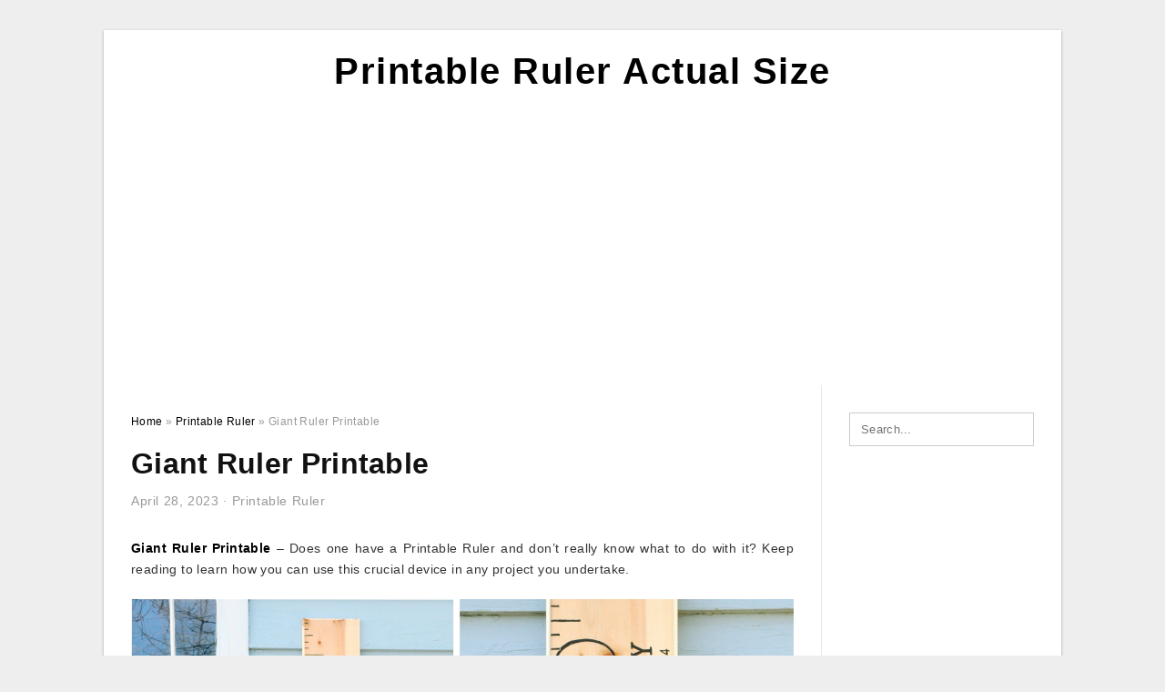

--- FILE ---
content_type: text/html; charset=UTF-8
request_url: https://printableruleractualsize.com/giant-ruler-printable/
body_size: 9983
content:
<!DOCTYPE html>
<html lang="en-US" prefix="og: https://ogp.me/ns#">
<head>
	<script async src="https://pagead2.googlesyndication.com/pagead/js/adsbygoogle.js?client=ca-pub-8727819884655053"
     crossorigin="anonymous"></script>
<meta charset="UTF-8">
<meta name="viewport" content="width=device-width, initial-scale=1, maximum-scale=1, user-scalable=0">
<link rel="profile" href="https://gmpg.org/xfn/11">
<link rel="pingback" href="https://printableruleractualsize.com/xmlrpc.php">
<link rel="stylesheet" href="https://cdnjs.cloudflare.com/ajax/libs/font-awesome/4.7.0/css/font-awesome.min.css">
<!-- Icon -->
<link href='' rel='icon' type='image/x-icon'/>

	<style>img:is([sizes="auto" i], [sizes^="auto," i]) { contain-intrinsic-size: 3000px 1500px }</style>
	
<!-- Search Engine Optimization by Rank Math - https://rankmath.com/ -->
<title>Giant Ruler Printable - Printable Ruler Actual Size</title>
<meta name="description" content="Giant Ruler Printable - Does one have a Printable Ruler and don&#039;t really know what to do with it? Keep reading to learn how you can use this crucial device in"/>
<meta name="robots" content="follow, index, max-snippet:-1, max-video-preview:-1, max-image-preview:large"/>
<link rel="canonical" href="https://printableruleractualsize.com/giant-ruler-printable/" />
<meta property="og:locale" content="en_US" />
<meta property="og:type" content="article" />
<meta property="og:title" content="Giant Ruler Printable - Printable Ruler Actual Size" />
<meta property="og:description" content="Giant Ruler Printable - Does one have a Printable Ruler and don&#039;t really know what to do with it? Keep reading to learn how you can use this crucial device in" />
<meta property="og:url" content="https://printableruleractualsize.com/giant-ruler-printable/" />
<meta property="og:site_name" content="Printable Ruler Actual Size" />
<meta property="article:tag" content="giant ruler printable" />
<meta property="article:section" content="Printable Ruler" />
<meta property="og:image" content="https://printableruleractualsize.com/wp-content/uploads/2020/04/printable-rulers-free-downloadable-12-rulers-printable-109.jpg" />
<meta property="og:image:secure_url" content="https://printableruleractualsize.com/wp-content/uploads/2020/04/printable-rulers-free-downloadable-12-rulers-printable-109.jpg" />
<meta property="og:image:width" content="1200" />
<meta property="og:image:height" content="1576" />
<meta property="og:image:alt" content="Printable Rulers - Free Downloadable 12&amp;quot; Rulers | Printable" />
<meta property="og:image:type" content="image/jpeg" />
<meta property="article:published_time" content="2023-04-28T18:25:25+07:00" />
<meta name="twitter:card" content="summary_large_image" />
<meta name="twitter:title" content="Giant Ruler Printable - Printable Ruler Actual Size" />
<meta name="twitter:description" content="Giant Ruler Printable - Does one have a Printable Ruler and don&#039;t really know what to do with it? Keep reading to learn how you can use this crucial device in" />
<meta name="twitter:image" content="https://printableruleractualsize.com/wp-content/uploads/2020/04/printable-rulers-free-downloadable-12-rulers-printable-109.jpg" />
<meta name="twitter:label1" content="Written by" />
<meta name="twitter:data1" content="Margaret E. Peltier" />
<meta name="twitter:label2" content="Time to read" />
<meta name="twitter:data2" content="2 minutes" />
<script type="application/ld+json" class="rank-math-schema">{"@context":"https://schema.org","@graph":[{"@type":["Person","Organization"],"@id":"https://printableruleractualsize.com/#person","name":"Printable Ruler Actual Size"},{"@type":"WebSite","@id":"https://printableruleractualsize.com/#website","url":"https://printableruleractualsize.com","name":"Printable Ruler Actual Size","publisher":{"@id":"https://printableruleractualsize.com/#person"},"inLanguage":"en-US"},{"@type":"ImageObject","@id":"https://printableruleractualsize.com/wp-content/uploads/2020/04/printable-rulers-free-downloadable-12-rulers-printable-109.jpg","url":"https://printableruleractualsize.com/wp-content/uploads/2020/04/printable-rulers-free-downloadable-12-rulers-printable-109.jpg","width":"1200","height":"1576","caption":"Printable Rulers - Free Downloadable 12&amp;quot; Rulers | Printable","inLanguage":"en-US"},{"@type":"WebPage","@id":"https://printableruleractualsize.com/giant-ruler-printable/#webpage","url":"https://printableruleractualsize.com/giant-ruler-printable/","name":"Giant Ruler Printable - Printable Ruler Actual Size","datePublished":"2023-04-28T18:25:25+07:00","dateModified":"2023-04-28T18:25:25+07:00","isPartOf":{"@id":"https://printableruleractualsize.com/#website"},"primaryImageOfPage":{"@id":"https://printableruleractualsize.com/wp-content/uploads/2020/04/printable-rulers-free-downloadable-12-rulers-printable-109.jpg"},"inLanguage":"en-US"},{"@type":"Person","@id":"https://printableruleractualsize.com/author/bismillah/","name":"Margaret E. Peltier","url":"https://printableruleractualsize.com/author/bismillah/","image":{"@type":"ImageObject","@id":"https://secure.gravatar.com/avatar/866dd84e920766c4334da88577e43d8854bb7a9d32fe320ca412475f18184cb6?s=96&amp;d=mm&amp;r=g","url":"https://secure.gravatar.com/avatar/866dd84e920766c4334da88577e43d8854bb7a9d32fe320ca412475f18184cb6?s=96&amp;d=mm&amp;r=g","caption":"Margaret E. Peltier","inLanguage":"en-US"}},{"@type":"BlogPosting","headline":"Giant Ruler Printable - Printable Ruler Actual Size","datePublished":"2023-04-28T18:25:25+07:00","dateModified":"2023-04-28T18:25:25+07:00","articleSection":"Printable Ruler","author":{"@id":"https://printableruleractualsize.com/author/bismillah/","name":"Margaret E. Peltier"},"publisher":{"@id":"https://printableruleractualsize.com/#person"},"description":"Giant Ruler Printable - Does one have a Printable Ruler and don&#039;t really know what to do with it? Keep reading to learn how you can use this crucial device in","name":"Giant Ruler Printable - Printable Ruler Actual Size","@id":"https://printableruleractualsize.com/giant-ruler-printable/#richSnippet","isPartOf":{"@id":"https://printableruleractualsize.com/giant-ruler-printable/#webpage"},"image":{"@id":"https://printableruleractualsize.com/wp-content/uploads/2020/04/printable-rulers-free-downloadable-12-rulers-printable-109.jpg"},"inLanguage":"en-US","mainEntityOfPage":{"@id":"https://printableruleractualsize.com/giant-ruler-printable/#webpage"}}]}</script>
<!-- /Rank Math WordPress SEO plugin -->

<link rel="alternate" type="application/rss+xml" title="Printable Ruler Actual Size &raquo; Feed" href="https://printableruleractualsize.com/feed/" />
<link rel="alternate" type="application/rss+xml" title="Printable Ruler Actual Size &raquo; Comments Feed" href="https://printableruleractualsize.com/comments/feed/" />
<style id='wp-emoji-styles-inline-css' type='text/css'>

	img.wp-smiley, img.emoji {
		display: inline !important;
		border: none !important;
		box-shadow: none !important;
		height: 1em !important;
		width: 1em !important;
		margin: 0 0.07em !important;
		vertical-align: -0.1em !important;
		background: none !important;
		padding: 0 !important;
	}
</style>
<link rel='stylesheet' id='wp-block-library-css' href='https://printableruleractualsize.com/wp-includes/css/dist/block-library/style.min.css?ver=6.8.3' type='text/css' media='all' />
<style id='classic-theme-styles-inline-css' type='text/css'>
/*! This file is auto-generated */
.wp-block-button__link{color:#fff;background-color:#32373c;border-radius:9999px;box-shadow:none;text-decoration:none;padding:calc(.667em + 2px) calc(1.333em + 2px);font-size:1.125em}.wp-block-file__button{background:#32373c;color:#fff;text-decoration:none}
</style>
<style id='global-styles-inline-css' type='text/css'>
:root{--wp--preset--aspect-ratio--square: 1;--wp--preset--aspect-ratio--4-3: 4/3;--wp--preset--aspect-ratio--3-4: 3/4;--wp--preset--aspect-ratio--3-2: 3/2;--wp--preset--aspect-ratio--2-3: 2/3;--wp--preset--aspect-ratio--16-9: 16/9;--wp--preset--aspect-ratio--9-16: 9/16;--wp--preset--color--black: #000000;--wp--preset--color--cyan-bluish-gray: #abb8c3;--wp--preset--color--white: #ffffff;--wp--preset--color--pale-pink: #f78da7;--wp--preset--color--vivid-red: #cf2e2e;--wp--preset--color--luminous-vivid-orange: #ff6900;--wp--preset--color--luminous-vivid-amber: #fcb900;--wp--preset--color--light-green-cyan: #7bdcb5;--wp--preset--color--vivid-green-cyan: #00d084;--wp--preset--color--pale-cyan-blue: #8ed1fc;--wp--preset--color--vivid-cyan-blue: #0693e3;--wp--preset--color--vivid-purple: #9b51e0;--wp--preset--gradient--vivid-cyan-blue-to-vivid-purple: linear-gradient(135deg,rgba(6,147,227,1) 0%,rgb(155,81,224) 100%);--wp--preset--gradient--light-green-cyan-to-vivid-green-cyan: linear-gradient(135deg,rgb(122,220,180) 0%,rgb(0,208,130) 100%);--wp--preset--gradient--luminous-vivid-amber-to-luminous-vivid-orange: linear-gradient(135deg,rgba(252,185,0,1) 0%,rgba(255,105,0,1) 100%);--wp--preset--gradient--luminous-vivid-orange-to-vivid-red: linear-gradient(135deg,rgba(255,105,0,1) 0%,rgb(207,46,46) 100%);--wp--preset--gradient--very-light-gray-to-cyan-bluish-gray: linear-gradient(135deg,rgb(238,238,238) 0%,rgb(169,184,195) 100%);--wp--preset--gradient--cool-to-warm-spectrum: linear-gradient(135deg,rgb(74,234,220) 0%,rgb(151,120,209) 20%,rgb(207,42,186) 40%,rgb(238,44,130) 60%,rgb(251,105,98) 80%,rgb(254,248,76) 100%);--wp--preset--gradient--blush-light-purple: linear-gradient(135deg,rgb(255,206,236) 0%,rgb(152,150,240) 100%);--wp--preset--gradient--blush-bordeaux: linear-gradient(135deg,rgb(254,205,165) 0%,rgb(254,45,45) 50%,rgb(107,0,62) 100%);--wp--preset--gradient--luminous-dusk: linear-gradient(135deg,rgb(255,203,112) 0%,rgb(199,81,192) 50%,rgb(65,88,208) 100%);--wp--preset--gradient--pale-ocean: linear-gradient(135deg,rgb(255,245,203) 0%,rgb(182,227,212) 50%,rgb(51,167,181) 100%);--wp--preset--gradient--electric-grass: linear-gradient(135deg,rgb(202,248,128) 0%,rgb(113,206,126) 100%);--wp--preset--gradient--midnight: linear-gradient(135deg,rgb(2,3,129) 0%,rgb(40,116,252) 100%);--wp--preset--font-size--small: 13px;--wp--preset--font-size--medium: 20px;--wp--preset--font-size--large: 36px;--wp--preset--font-size--x-large: 42px;--wp--preset--spacing--20: 0.44rem;--wp--preset--spacing--30: 0.67rem;--wp--preset--spacing--40: 1rem;--wp--preset--spacing--50: 1.5rem;--wp--preset--spacing--60: 2.25rem;--wp--preset--spacing--70: 3.38rem;--wp--preset--spacing--80: 5.06rem;--wp--preset--shadow--natural: 6px 6px 9px rgba(0, 0, 0, 0.2);--wp--preset--shadow--deep: 12px 12px 50px rgba(0, 0, 0, 0.4);--wp--preset--shadow--sharp: 6px 6px 0px rgba(0, 0, 0, 0.2);--wp--preset--shadow--outlined: 6px 6px 0px -3px rgba(255, 255, 255, 1), 6px 6px rgba(0, 0, 0, 1);--wp--preset--shadow--crisp: 6px 6px 0px rgba(0, 0, 0, 1);}:where(.is-layout-flex){gap: 0.5em;}:where(.is-layout-grid){gap: 0.5em;}body .is-layout-flex{display: flex;}.is-layout-flex{flex-wrap: wrap;align-items: center;}.is-layout-flex > :is(*, div){margin: 0;}body .is-layout-grid{display: grid;}.is-layout-grid > :is(*, div){margin: 0;}:where(.wp-block-columns.is-layout-flex){gap: 2em;}:where(.wp-block-columns.is-layout-grid){gap: 2em;}:where(.wp-block-post-template.is-layout-flex){gap: 1.25em;}:where(.wp-block-post-template.is-layout-grid){gap: 1.25em;}.has-black-color{color: var(--wp--preset--color--black) !important;}.has-cyan-bluish-gray-color{color: var(--wp--preset--color--cyan-bluish-gray) !important;}.has-white-color{color: var(--wp--preset--color--white) !important;}.has-pale-pink-color{color: var(--wp--preset--color--pale-pink) !important;}.has-vivid-red-color{color: var(--wp--preset--color--vivid-red) !important;}.has-luminous-vivid-orange-color{color: var(--wp--preset--color--luminous-vivid-orange) !important;}.has-luminous-vivid-amber-color{color: var(--wp--preset--color--luminous-vivid-amber) !important;}.has-light-green-cyan-color{color: var(--wp--preset--color--light-green-cyan) !important;}.has-vivid-green-cyan-color{color: var(--wp--preset--color--vivid-green-cyan) !important;}.has-pale-cyan-blue-color{color: var(--wp--preset--color--pale-cyan-blue) !important;}.has-vivid-cyan-blue-color{color: var(--wp--preset--color--vivid-cyan-blue) !important;}.has-vivid-purple-color{color: var(--wp--preset--color--vivid-purple) !important;}.has-black-background-color{background-color: var(--wp--preset--color--black) !important;}.has-cyan-bluish-gray-background-color{background-color: var(--wp--preset--color--cyan-bluish-gray) !important;}.has-white-background-color{background-color: var(--wp--preset--color--white) !important;}.has-pale-pink-background-color{background-color: var(--wp--preset--color--pale-pink) !important;}.has-vivid-red-background-color{background-color: var(--wp--preset--color--vivid-red) !important;}.has-luminous-vivid-orange-background-color{background-color: var(--wp--preset--color--luminous-vivid-orange) !important;}.has-luminous-vivid-amber-background-color{background-color: var(--wp--preset--color--luminous-vivid-amber) !important;}.has-light-green-cyan-background-color{background-color: var(--wp--preset--color--light-green-cyan) !important;}.has-vivid-green-cyan-background-color{background-color: var(--wp--preset--color--vivid-green-cyan) !important;}.has-pale-cyan-blue-background-color{background-color: var(--wp--preset--color--pale-cyan-blue) !important;}.has-vivid-cyan-blue-background-color{background-color: var(--wp--preset--color--vivid-cyan-blue) !important;}.has-vivid-purple-background-color{background-color: var(--wp--preset--color--vivid-purple) !important;}.has-black-border-color{border-color: var(--wp--preset--color--black) !important;}.has-cyan-bluish-gray-border-color{border-color: var(--wp--preset--color--cyan-bluish-gray) !important;}.has-white-border-color{border-color: var(--wp--preset--color--white) !important;}.has-pale-pink-border-color{border-color: var(--wp--preset--color--pale-pink) !important;}.has-vivid-red-border-color{border-color: var(--wp--preset--color--vivid-red) !important;}.has-luminous-vivid-orange-border-color{border-color: var(--wp--preset--color--luminous-vivid-orange) !important;}.has-luminous-vivid-amber-border-color{border-color: var(--wp--preset--color--luminous-vivid-amber) !important;}.has-light-green-cyan-border-color{border-color: var(--wp--preset--color--light-green-cyan) !important;}.has-vivid-green-cyan-border-color{border-color: var(--wp--preset--color--vivid-green-cyan) !important;}.has-pale-cyan-blue-border-color{border-color: var(--wp--preset--color--pale-cyan-blue) !important;}.has-vivid-cyan-blue-border-color{border-color: var(--wp--preset--color--vivid-cyan-blue) !important;}.has-vivid-purple-border-color{border-color: var(--wp--preset--color--vivid-purple) !important;}.has-vivid-cyan-blue-to-vivid-purple-gradient-background{background: var(--wp--preset--gradient--vivid-cyan-blue-to-vivid-purple) !important;}.has-light-green-cyan-to-vivid-green-cyan-gradient-background{background: var(--wp--preset--gradient--light-green-cyan-to-vivid-green-cyan) !important;}.has-luminous-vivid-amber-to-luminous-vivid-orange-gradient-background{background: var(--wp--preset--gradient--luminous-vivid-amber-to-luminous-vivid-orange) !important;}.has-luminous-vivid-orange-to-vivid-red-gradient-background{background: var(--wp--preset--gradient--luminous-vivid-orange-to-vivid-red) !important;}.has-very-light-gray-to-cyan-bluish-gray-gradient-background{background: var(--wp--preset--gradient--very-light-gray-to-cyan-bluish-gray) !important;}.has-cool-to-warm-spectrum-gradient-background{background: var(--wp--preset--gradient--cool-to-warm-spectrum) !important;}.has-blush-light-purple-gradient-background{background: var(--wp--preset--gradient--blush-light-purple) !important;}.has-blush-bordeaux-gradient-background{background: var(--wp--preset--gradient--blush-bordeaux) !important;}.has-luminous-dusk-gradient-background{background: var(--wp--preset--gradient--luminous-dusk) !important;}.has-pale-ocean-gradient-background{background: var(--wp--preset--gradient--pale-ocean) !important;}.has-electric-grass-gradient-background{background: var(--wp--preset--gradient--electric-grass) !important;}.has-midnight-gradient-background{background: var(--wp--preset--gradient--midnight) !important;}.has-small-font-size{font-size: var(--wp--preset--font-size--small) !important;}.has-medium-font-size{font-size: var(--wp--preset--font-size--medium) !important;}.has-large-font-size{font-size: var(--wp--preset--font-size--large) !important;}.has-x-large-font-size{font-size: var(--wp--preset--font-size--x-large) !important;}
:where(.wp-block-post-template.is-layout-flex){gap: 1.25em;}:where(.wp-block-post-template.is-layout-grid){gap: 1.25em;}
:where(.wp-block-columns.is-layout-flex){gap: 2em;}:where(.wp-block-columns.is-layout-grid){gap: 2em;}
:root :where(.wp-block-pullquote){font-size: 1.5em;line-height: 1.6;}
</style>
<link rel='stylesheet' id='themejazz-style-css' href='https://printableruleractualsize.com/wp-content/themes/theme-ultimage/style.css?ver=1' type='text/css' media='all' />
<link rel="https://api.w.org/" href="https://printableruleractualsize.com/wp-json/" /><link rel="alternate" title="JSON" type="application/json" href="https://printableruleractualsize.com/wp-json/wp/v2/posts/6264" /><link rel="EditURI" type="application/rsd+xml" title="RSD" href="https://printableruleractualsize.com/xmlrpc.php?rsd" />
<meta name="generator" content="WordPress 6.8.3" />
<link rel='shortlink' href='https://printableruleractualsize.com/?p=6264' />
<link rel="alternate" title="oEmbed (JSON)" type="application/json+oembed" href="https://printableruleractualsize.com/wp-json/oembed/1.0/embed?url=https%3A%2F%2Fprintableruleractualsize.com%2Fgiant-ruler-printable%2F" />
<link rel="alternate" title="oEmbed (XML)" type="text/xml+oembed" href="https://printableruleractualsize.com/wp-json/oembed/1.0/embed?url=https%3A%2F%2Fprintableruleractualsize.com%2Fgiant-ruler-printable%2F&#038;format=xml" />

<style media="screen">
    
            /*Site Padding*/
        #page{
        	margin-top: 10px;
            margin-bottom: 0px;
        }
    </style>

<style type="text/css" title="dynamic-css" class="options-output">#content #primary.col-md-9,#attachment.col-md-9{border-right:1px solid #E8E8E8;}.site-footer .widget-footer .widget ul li{border-bottom:1px solid #cccccc;}.site-content{background-color:#fff;}#secondary .widget ul li{border-bottom:1px solid #eeeeee;}</style>	
	<link rel="stylesheet" href="https://cdnjs.cloudflare.com/ajax/libs/font-awesome/4.7.0/css/font-awesome.min.css">
	
</head>

<body data-rsssl=1 class="wp-singular post-template-default single single-post postid-6264 single-format-standard wp-theme-theme-ultimage">

	<div class="top-navigation">
		<div class="container default-width"  >
					</div>
	</div>

	
<div id="page" class="hfeed site container default-width"  >
	<a class="skip-link screen-reader-text" href="#content">Skip to content</a>

	<header id="masthead" class="site-header">
		<div class="row">
		<!-- Site Branding Code -->
				<div class="site-branding logo-center">

							<div class="main-site-title">
											<h2 class="site-title"><a href="https://printableruleractualsize.com/" rel="home">Printable Ruler Actual Size</a></h2>
																<p class="site-description"></p>
									</div>
			
			<!-- Header Ad, Display Search Form If Empty -->
			
			<!-- Header Search Form -->
			
			<div class="clearfix"></div>
		</div><!-- .site-branding -->
				</div>

			</header><!-- #masthead -->
	
	<script async src="https://pagead2.googlesyndication.com/pagead/js/adsbygoogle.js?client=ca-pub-8727819884655053"
     crossorigin="anonymous"></script>
<!-- Responsif -->
<ins class="adsbygoogle"
     style="display:block"
     data-ad-client="ca-pub-8727819884655053"
     data-ad-slot="1802855158"
     data-ad-format="auto"
     data-full-width-responsive="true"></ins>
<script>
     (adsbygoogle = window.adsbygoogle || []).push({});
</script>

	<div id="content" class="site-content clearfix">

	<div id="primary" class="content-area col-md-9 col-sm-8">
		<main id="main" class="site-main">

		
			<div class="breadcrumbs"><span itemscope itemtype="http://data-vocabulary.org/Breadcrumb"><a href="https://printableruleractualsize.com/" itemprop="url"><span itemprop="title">Home</span></a></span> <span class="sep"> &raquo; </span> <span itemscope itemtype="http://data-vocabulary.org/Breadcrumb"><a href="https://printableruleractualsize.com/category/printable-ruler/" itemprop="url"><span itemprop="title">Printable Ruler</span></a></span> <span class="sep"> &raquo; </span> <span class="current">Giant Ruler Printable</span></div><!-- .breadcrumbs -->
			
<article id="post-6264" class="post-6264 post type-post status-publish format-standard has-post-thumbnail hentry category-printable-ruler tag-giant-ruler-printable">
	<header class="entry-header">
		<h1 class="entry-title">Giant Ruler Printable</h1>		<div class="entry-meta ">
			<span class="posted-on"><time class="entry-date published updated" datetime="2023-04-28T18:25:25+07:00">April 28, 2023</time></span><span class="meta-sep">&middot;</span><span class="categories-list"> <a href="https://printableruleractualsize.com/category/printable-ruler/" rel="category tag">Printable Ruler</a></span><span class="byline"> by <span class="author vcard"><a class="url fn n" href="https://printableruleractualsize.com/author/bismillah/">Margaret E. Peltier</a></span></span>		</div><!-- .entry-meta -->

	</header><!-- .entry-header -->

	<div class="entry-content clearfix">

		
		
		
		<p style="text-align: justify;"><a href="https://printableruleractualsize.com/"><strong>Giant Ruler Printable</strong></a> &#8211; Does one have a Printable Ruler and don&#8217;t really know what to do with it? Keep reading to learn how you can use this crucial device in any project you undertake.</p>
<p style="text-align: center;"><a href="https://printableruleractualsize.com/giant-ruler-printable/diy-ruler-growth-chart-tutorial-with-printable-fink-9/"><img decoding="async" src="https://printableruleractualsize.com/wp-content/uploads/2020/04/diy-ruler-growth-chart-tutorial-with-printable-fink-8-scaled.jpg" alt="Diy Ruler Growth Chart Tutorial (With Printable!) - Fink" title="diy ruler growth chart tutorial with printable fink 8 scaled"></a></p>
<p style="text-align: justify;">There are many Printer obtainable these days and many of these come with the fundamental features. You&#8217;ll be able to select a smaller product that prints only on black ink or perhaps a larger one that prints on the broad variety of colors. Using these 2 in your hands, the two concerns which can be in your brain will be how you can use them and exactly where to use them.</p>
<p style="text-align: justify;">With all the abilities of today&#8217;s printers, one in the most important resources may be the paper which may be used for easy uses or for sophisticated requirements. To start with, make use of the printable ruler to ascertain in the event the color of the ink on the paper matches that from the colors you would like to print within the wall. If it does, print the webpage and reduce it out, fold it cautiously, and spot it next to the wall in which you will need it the most.</p>
<p style="text-align: center;"><a href="https://printableruleractualsize.com/giant-ruler-printable/69-free-printable-rulers-kittybabylove-210/"><img decoding="async" src="https://printableruleractualsize.com/wp-content/uploads/2020/04/69-free-printable-rulers-kittybabylove-209.jpg" alt="69 Free Printable Rulers | Kittybabylove" title="69 free printable rulers kittybabylove 209"></a></p>
<p style="text-align: justify;">Rulers appear in several designs and dimensions. This means that they can serve several functions, especially if you&#8217;re going to make use of them exterior. The necessity for a bigger Ruler is necessary if you are going to make a layout with particular elements such as columns and little pictures. If you don&#8217;t have a big adequate Ruler, create a short term chart and trace it on the surface area of the large Ruler.</p>
<p style="text-align: justify;">Rulers can also be employed for decoration, whether you are making a little or large structure. In the event you want to include some text to your wall, begin by tracing the lines of the ruler on to the floor in the paper with the exact same color as your selected text.</p>
<p style="text-align: center;"><a href="https://printableruleractualsize.com/giant-ruler-printable/7-sets-of-free-printable-rulers-when-you-need-one-fast-625/"><img decoding="async" src="https://printableruleractualsize.com/wp-content/uploads/2020/04/7-sets-of-free-printable-rulers-when-you-need-one-fast-616.jpg" alt="7 Sets Of Free, Printable Rulers When You Need One Fast" title="7 sets of free printable rulers when you need one fast 616"></a></p>
<p style="text-align: justify;">Once you find the very best design and style, you&#8217;ll be able to erase the excess paper and location the Ruler on the paper. Leave the ruler on the surface in the paper until you might be prepared to eliminate it. Draw a line around the Ruler for dividing the surface area from the paper into five equal components. Mark off the first mark, and repeat the process inside the other 4 marks.</p>
<p style="text-align: justify;">It is a really straightforward concept and will help you preserve time when you need to draw a line around the wall. When you find yourself pleased using the outcome, all you have to complete is connect the Ruler for the line and draw the appropriate strains.</p>
<p style="text-align: center;"><a href="https://printableruleractualsize.com/giant-ruler-printable/printable-rulers-free-downloadable-12-rulers-printable-110/"><img decoding="async" src="https://printableruleractualsize.com/wp-content/uploads/2020/04/printable-rulers-free-downloadable-12-rulers-printable-109.jpg" alt="Printable Rulers - Free Downloadable 12&amp;amp;quot; Rulers | Printable" title="printable rulers free downloadable 12 rulers printable 109"></a></p>
<p style="text-align: justify;">Finally, when you find yourself finished drawing the lines within the wall, just get your Ruler and cut it out. This tends to make a fantastic Tool to utilize in almost any undertaking you undertake!</p>

		
		
			</div><!-- .entry-content -->

	
	<div class="home-recent-gallery clearfix">
					<h3 class="media-recent-gallery-title">Gallery of Giant Ruler Printable</h3>
		
	
				<span class="home-image-thumbnail">
					<a href="https://printableruleractualsize.com/giant-ruler-printable/printable-rulers-free-downloadable-12-rulers-printable-110/" title="Printable Rulers   Free Downloadable 12&quot; Rulers | Printable">
						<img width="150" height="150" src=" https://printableruleractualsize.com/wp-content/uploads/2020/04/printable-rulers-free-downloadable-12-rulers-printable-109-150x150.jpg" alt="Printable Rulers   Free Downloadable 12&quot; Rulers | Printable" title="Printable Rulers   Free Downloadable 12&quot; Rulers | Printable" />
					</a>
				</span><!--end list gallery-->

			
				<span class="home-image-thumbnail">
					<a href="https://printableruleractualsize.com/giant-ruler-printable/69-free-printable-rulers-kittybabylove-210/" title="69 Free Printable Rulers | Kittybabylove">
						<img width="150" height="150" src=" https://printableruleractualsize.com/wp-content/uploads/2020/04/69-free-printable-rulers-kittybabylove-209-150x150.jpg" alt="69 Free Printable Rulers | Kittybabylove" title="69 Free Printable Rulers | Kittybabylove" />
					</a>
				</span><!--end list gallery-->

			
				<span class="home-image-thumbnail">
					<a href="https://printableruleractualsize.com/giant-ruler-printable/7-sets-of-free-printable-rulers-when-you-need-one-fast-625/" title="7 Sets Of Free, Printable Rulers When You Need One Fast">
						<img width="150" height="150" src=" https://printableruleractualsize.com/wp-content/uploads/2020/04/7-sets-of-free-printable-rulers-when-you-need-one-fast-616-150x150.jpg" alt="7 Sets Of Free, Printable Rulers When You Need One Fast" title="7 Sets Of Free, Printable Rulers When You Need One Fast" />
					</a>
				</span><!--end list gallery-->

			
				<span class="home-image-thumbnail">
					<a href="https://printableruleractualsize.com/giant-ruler-printable/diy-ruler-growth-chart-tutorial-with-printable-fink-9/" title="Diy Ruler Growth Chart Tutorial (With Printable!)   Fink">
						<img width="150" height="150" src=" https://printableruleractualsize.com/wp-content/uploads/2020/04/diy-ruler-growth-chart-tutorial-with-printable-fink-8-150x150.jpg" alt="Diy Ruler Growth Chart Tutorial (With Printable!)   Fink" title="Diy Ruler Growth Chart Tutorial (With Printable!)   Fink" />
					</a>
				</span><!--end list gallery-->

				</div><!--end flexslider-->

	
	
	<footer class="entry-footer">
		<span class="tags-links">Tags: <a href="https://printableruleractualsize.com/tag/giant-ruler-printable/" rel="tag">giant ruler printable</a></span>
		
  <div class="button_social_share">
      <p class="share-this">Share this: </p>
      <ul>
              <li class="social-button facebook">
          <a href="https://www.facebook.com/sharer/sharer.php?u=https%3A%2F%2Fprintableruleractualsize.com%2Fgiant-ruler-printable%2F&amp;title=Giant+Ruler+Printable" target="_blank">
            <span class="el el-facebook">Facebook</span>
          </a>
        </li>
                    <li class="social-button twitter">
          <a href="https://twitter.com/intent/tweet?text=Giant+Ruler+Printable&amp;url=https%3A%2F%2Fprintableruleractualsize.com%2Fgiant-ruler-printable%2F" target="_blank">
            <span class="el el-twitter">Twitter</span>
          </a>
        </li>
                    <li class="social-button google">
          <a href="https://plus.google.com/share?url=https%3A%2F%2Fprintableruleractualsize.com%2Fgiant-ruler-printable%2F" target="_blank">
            <span class="el el-google-plus">Google+</span>
          </a>
        </li>
                          <li class="social-button pinterest">
          <a href="javascript:void((function()%7Bvar%20e=document.createElement('script');e.setAttribute('type','text/javascript');e.setAttribute('charset','UTF-8');e.setAttribute('src','http://assets.pinterest.com/js/pinmarklet.js?r='+Math.random()*99999999);document.body.appendChild(e)%7D)());" target="_blank">
            <span class="el el-pinterest-p">Pinterest</span>
          </a>
        </li>
                            </ul>
  </div>

  
	</footer><!-- .entry-footer -->
</article><!-- #post-## -->

			<!-- Related Post -->
			      <div class="related-post">
        <h3 class="related-post-title">Related Post to Giant Ruler Printable</h3>
        <div class="row-grid">
        <ul>
          
                        <li class="related-content-grid">
              <div class="col-md-4 col-sm-6 col-xs-6">
                <a class="related-image" href="https://printableruleractualsize.com/printable-center-finding-ruler/" rel="bookmark" title="Printable Center Finding Ruler">
                  <div class="featured-image">
                    <img src="https://printableruleractualsize.com/wp-content/uploads/2020/04/blank-ruler-template-for-kids-printable-ruler-ruler-12-235x150.jpg" alt="Blank Ruler Template For Kids | Printable Ruler, Ruler" class="" />                  </div>
                </a>


                <h4 class="related-content-title">
                  <a href="https://printableruleractualsize.com/printable-center-finding-ruler/" rel="bookmark" title="Printable Center Finding Ruler">
                  Printable Center Finding Ruler                  </a>
                </h4>
              </div>
            </li>
                      
                        <li class="related-content-grid">
              <div class="col-md-4 col-sm-6 col-xs-6">
                <a class="related-image" href="https://printableruleractualsize.com/printable-ruler-measurements/" rel="bookmark" title="Printable Ruler Measurements">
                  <div class="featured-image">
                    <img src="https://printableruleractualsize.com/wp-content/uploads/2020/04/7-sets-of-free-printable-rulers-when-you-need-one-fast-162-235x150.jpg" alt="7 Sets Of Free, Printable Rulers When You Need One Fast" class="" />                  </div>
                </a>


                <h4 class="related-content-title">
                  <a href="https://printableruleractualsize.com/printable-ruler-measurements/" rel="bookmark" title="Printable Ruler Measurements">
                  Printable Ruler Measurements                  </a>
                </h4>
              </div>
            </li>
                      
                        <li class="related-content-grid">
              <div class="col-md-4 col-sm-6 col-xs-6">
                <a class="related-image" href="https://printableruleractualsize.com/printable-forensic-ruler-pdf/" rel="bookmark" title="Printable Forensic Ruler Pdf">
                  <div class="featured-image">
                    <img src="https://printableruleractualsize.com/wp-content/uploads/2020/04/si-teacher-kits-available-for-educators-nist-235x150.jpg" alt="Si Teacher Kits Available For Educators | Nist" class="" />                  </div>
                </a>


                <h4 class="related-content-title">
                  <a href="https://printableruleractualsize.com/printable-forensic-ruler-pdf/" rel="bookmark" title="Printable Forensic Ruler Pdf">
                  Printable Forensic Ruler Pdf                  </a>
                </h4>
              </div>
            </li>
                              </ul>
        </div>
        <div class="clearfix"></div>
      </div>
    			<!-- End Related Post -->

			<!-- Navigation Post -->
			
	<nav class="navigation post-navigation" aria-label="Posts">
		<h2 class="screen-reader-text">Post navigation</h2>
		<div class="nav-links"><div class="nav-previous"><a href="https://printableruleractualsize.com/millimeters-to-inches-ruler-printable/" rel="prev">Millimeters To Inches Ruler Printable</a></div><div class="nav-next"><a href="https://printableruleractualsize.com/printable-angle-ruler/" rel="next">Printable Angle Ruler</a></div></div>
	</nav>			<!-- End Post Navigation -->

			
		
		</main><!-- #main -->
	</div><!-- #primary -->


	<div id="secondary" class="widget-area col-md-3 col-sm-4" role="complementary">
        <aside id="search-2" class="widget widget_search">
<form role="search" method="get" class="search-form" action="https://printableruleractualsize.com/">
	<input type="search" class="search-field" placeholder="Search..." value="" name="s" title="Search for:" />
	<input type="submit" class="search-submit" value="Search" />
</form>
</aside><aside id="text-2" class="widget widget_text">			<div class="textwidget"><p><script async src="https://pagead2.googlesyndication.com/pagead/js/adsbygoogle.js?client=ca-pub-8727819884655053"
     crossorigin="anonymous"></script><br />
<!-- Responsif --><br />
<ins class="adsbygoogle"
     style="display:block"
     data-ad-client="ca-pub-8727819884655053"
     data-ad-slot="1802855158"
     data-ad-format="auto"
     data-full-width-responsive="true"></ins><br />
<script>
     (adsbygoogle = window.adsbygoogle || []).push({});
</script></p>
</div>
		</aside>          <aside id="recent_posts-3" class="widget widget_recent_posts">          <h3 class="widget-title">Recent Posts</h3>          <ul>
                        <li class="col-md-12 col-sm-12">
                <div class="post-index">
                      <a href="https://printableruleractualsize.com/printable-center-finding-ruler/">
					          <img src="https://printableruleractualsize.com/wp-content/uploads/2020/04/blank-ruler-template-for-kids-printable-ruler-ruler-12-235x150.jpg" alt="Blank Ruler Template For Kids | Printable Ruler, Ruler" class="" /></a>
                </div>
                <div class="recent-info">
                  <span class="title-recent-post">
                    <a title="Printable Center Finding Ruler" href="https://printableruleractualsize.com/printable-center-finding-ruler/">
        						         						  Printable Center Finding Ruler                    </a>
                </span>
      			</div>
              </li>
                          <li class="col-md-12 col-sm-12">
                <div class="post-index">
                      <a href="https://printableruleractualsize.com/6-inch-rulers-printable/">
					          <img src="https://printableruleractualsize.com/wp-content/uploads/2020/04/69-free-printable-rulers-kittybabylove-29-235x150.jpg" alt="69 Free Printable Rulers | Kittybabylove" class="" /></a>
                </div>
                <div class="recent-info">
                  <span class="title-recent-post">
                    <a title="6 Inch Rulers Printable" href="https://printableruleractualsize.com/6-inch-rulers-printable/">
        						         						  6 Inch Rulers Printable                    </a>
                </span>
      			</div>
              </li>
                          <li class="col-md-12 col-sm-12">
                <div class="post-index">
                      <a href="https://printableruleractualsize.com/printable-ruler-cm-and-inches/">
					          <img src="https://printableruleractualsize.com/wp-content/uploads/2020/04/printable-ruler-12-inch-actual-size-cool2bkids-45-235x150.jpg" alt="Printable Ruler: 12-Inch Actual Size | Cool2Bkids" class="" /></a>
                </div>
                <div class="recent-info">
                  <span class="title-recent-post">
                    <a title="Printable Ruler Cm and Inches" href="https://printableruleractualsize.com/printable-ruler-cm-and-inches/">
        						         						  Printable Ruler Cm and Inches                    </a>
                </span>
      			</div>
              </li>
                          <li class="col-md-12 col-sm-12">
                <div class="post-index">
                      <a href="https://printableruleractualsize.com/actual-mm-ruler-printable/">
					          <img src="https://printableruleractualsize.com/wp-content/uploads/2020/04/printable-ruler-12-inch-actual-size-cool2bkids-44-235x150.jpg" alt="Printable Ruler: 12-Inch Actual Size | Cool2Bkids" class="" /></a>
                </div>
                <div class="recent-info">
                  <span class="title-recent-post">
                    <a title="Actual Mm Ruler Printable" href="https://printableruleractualsize.com/actual-mm-ruler-printable/">
        						         						  Actual Mm Ruler Printable                    </a>
                </span>
      			</div>
              </li>
                          <li class="col-md-12 col-sm-12">
                <div class="post-index">
                      <a href="https://printableruleractualsize.com/printable-ruler-measurements/">
					          <img src="https://printableruleractualsize.com/wp-content/uploads/2020/04/7-sets-of-free-printable-rulers-when-you-need-one-fast-162-235x150.jpg" alt="7 Sets Of Free, Printable Rulers When You Need One Fast" class="" /></a>
                </div>
                <div class="recent-info">
                  <span class="title-recent-post">
                    <a title="Printable Ruler Measurements" href="https://printableruleractualsize.com/printable-ruler-measurements/">
        						         						  Printable Ruler Measurements                    </a>
                </span>
      			</div>
              </li>
                      </ul>
          <div class="clearfix"></div>
          </aside>      <aside id="ultimage_popular_posts-3" class="widget widget_ultimage_popular_posts"><h3 class="widget-title">Popular Posts</h3>
			<ul>

				
						<li>
														<a href="https://printableruleractualsize.com/printable-center-finding-ruler/" title="Printable Center Finding Ruler">
								<div class="post-image">
					                											<img src="https://printableruleractualsize.com/wp-content/uploads/2020/04/blank-ruler-template-for-kids-printable-ruler-ruler-12-235x150.jpg" alt="Blank Ruler Template For Kids | Printable Ruler, Ruler" class="" />																		</div>
								<div class="inner">
									<span class="title">Printable Center Finding Ruler</span>
									<!-- <p class="meta">October 17, 2023</p> -->
								</div>
								<div class="clear"></div>
							</a>
						</li>
					
						<li>
														<a href="https://printableruleractualsize.com/printable-ruler-10-cm/" title="Printable Ruler 10 Cm">
								<div class="post-image">
					                											<img src="https://printableruleractualsize.com/wp-content/uploads/2020/04/blank-ruler-templates-printable-shelter-22-235x150.jpg" alt="Blank Ruler Templates | Printable Shelter" class="" />																		</div>
								<div class="inner">
									<span class="title">Printable Ruler 10 Cm</span>
									<!-- <p class="meta">June 29, 2019</p> -->
								</div>
								<div class="clear"></div>
							</a>
						</li>
					
						<li>
														<a href="https://printableruleractualsize.com/tb-skin-test-ruler-printable/" title="Tb Skin Test Ruler Printable">
								<div class="post-image">
					                											<img src="https://printableruleractualsize.com/wp-content/uploads/2020/04/mantoux-test-report-format-fill-online-printable-235x150.png" alt="Mantoux Test Report Format &#8211; Fill Online, Printable" class="" />																		</div>
								<div class="inner">
									<span class="title">Tb Skin Test Ruler Printable</span>
									<!-- <p class="meta">July 2, 2019</p> -->
								</div>
								<div class="clear"></div>
							</a>
						</li>
					
						<li>
														<a href="https://printableruleractualsize.com/cm-to-inches-printable-ruler/" title="Cm to Inches Printable Ruler">
								<div class="post-image">
					                											<img src="https://printableruleractualsize.com/wp-content/uploads/2020/04/blank-ruler-templates-printable-shelter-33-235x150.jpg" alt="Blank Ruler Templates | Printable Shelter" class="" />																		</div>
								<div class="inner">
									<span class="title">Cm to Inches Printable Ruler</span>
									<!-- <p class="meta">August 7, 2019</p> -->
								</div>
								<div class="clear"></div>
							</a>
						</li>
					
						<li>
														<a href="https://printableruleractualsize.com/actual-ruler-printable/" title="Actual Ruler Printable">
								<div class="post-image">
					                											<img src="https://printableruleractualsize.com/wp-content/uploads/2020/04/7-sets-of-free-printable-rulers-when-you-need-one-fast-280-235x150.jpg" alt="7 Sets Of Free, Printable Rulers When You Need One Fast" class="" />																		</div>
								<div class="inner">
									<span class="title">Actual Ruler Printable</span>
									<!-- <p class="meta">August 27, 2019</p> -->
								</div>
								<div class="clear"></div>
							</a>
						</li>
									</ul>
			
		</aside><aside id="archives-3" class="widget widget_archive"><h3 class="widget-title">Archives</h3>		<label class="screen-reader-text" for="archives-dropdown-3">Archives</label>
		<select id="archives-dropdown-3" name="archive-dropdown">
			
			<option value="">Select Month</option>
				<option value='https://printableruleractualsize.com/2023/10/'> October 2023 </option>
	<option value='https://printableruleractualsize.com/2023/09/'> September 2023 </option>
	<option value='https://printableruleractualsize.com/2023/08/'> August 2023 </option>
	<option value='https://printableruleractualsize.com/2023/07/'> July 2023 </option>
	<option value='https://printableruleractualsize.com/2023/06/'> June 2023 </option>
	<option value='https://printableruleractualsize.com/2023/05/'> May 2023 </option>
	<option value='https://printableruleractualsize.com/2023/04/'> April 2023 </option>
	<option value='https://printableruleractualsize.com/2023/03/'> March 2023 </option>
	<option value='https://printableruleractualsize.com/2023/02/'> February 2023 </option>
	<option value='https://printableruleractualsize.com/2023/01/'> January 2023 </option>
	<option value='https://printableruleractualsize.com/2022/12/'> December 2022 </option>
	<option value='https://printableruleractualsize.com/2022/11/'> November 2022 </option>
	<option value='https://printableruleractualsize.com/2022/10/'> October 2022 </option>
	<option value='https://printableruleractualsize.com/2022/09/'> September 2022 </option>
	<option value='https://printableruleractualsize.com/2022/08/'> August 2022 </option>
	<option value='https://printableruleractualsize.com/2022/07/'> July 2022 </option>
	<option value='https://printableruleractualsize.com/2022/06/'> June 2022 </option>
	<option value='https://printableruleractualsize.com/2022/05/'> May 2022 </option>
	<option value='https://printableruleractualsize.com/2022/04/'> April 2022 </option>
	<option value='https://printableruleractualsize.com/2022/02/'> February 2022 </option>
	<option value='https://printableruleractualsize.com/2022/01/'> January 2022 </option>
	<option value='https://printableruleractualsize.com/2021/01/'> January 2021 </option>
	<option value='https://printableruleractualsize.com/2020/10/'> October 2020 </option>
	<option value='https://printableruleractualsize.com/2020/08/'> August 2020 </option>
	<option value='https://printableruleractualsize.com/2020/06/'> June 2020 </option>
	<option value='https://printableruleractualsize.com/2020/05/'> May 2020 </option>
	<option value='https://printableruleractualsize.com/2020/04/'> April 2020 </option>
	<option value='https://printableruleractualsize.com/2020/01/'> January 2020 </option>
	<option value='https://printableruleractualsize.com/2019/12/'> December 2019 </option>
	<option value='https://printableruleractualsize.com/2019/11/'> November 2019 </option>
	<option value='https://printableruleractualsize.com/2019/10/'> October 2019 </option>
	<option value='https://printableruleractualsize.com/2019/09/'> September 2019 </option>
	<option value='https://printableruleractualsize.com/2019/08/'> August 2019 </option>
	<option value='https://printableruleractualsize.com/2019/07/'> July 2019 </option>
	<option value='https://printableruleractualsize.com/2019/06/'> June 2019 </option>

		</select>

			<script type="text/javascript">
/* <![CDATA[ */

(function() {
	var dropdown = document.getElementById( "archives-dropdown-3" );
	function onSelectChange() {
		if ( dropdown.options[ dropdown.selectedIndex ].value !== '' ) {
			document.location.href = this.options[ this.selectedIndex ].value;
		}
	}
	dropdown.onchange = onSelectChange;
})();

/* ]]> */
</script>
</aside>			</div><!-- #secondary -->

<div class="clearfix"></div>

	</div><!-- #content -->

</div><!-- #page -->

	
	<footer id="colophon" class="site-footer">
		<div class="container default-width"  >
						<div class="widget-footer">
													<div class="col-md-4">
											</div>
													<div class="col-md-4">
											</div>
													<div class="col-md-4">
											</div>
								<div class="clearfix"></div>
			</div><!-- .widget-footer -->
			
							<div class="footer-bottom-center col-xs-12">
					<nav id="nav-footer">
					<div class="menu"><ul>
<li class="page_item page-item-39"><a href="https://printableruleractualsize.com/mellifluousz/">#39 (no title)</a></li>
<li class="page_item page-item-6"><a href="https://printableruleractualsize.com/about-us/">About Us</a></li>
<li class="page_item page-item-7"><a href="https://printableruleractualsize.com/contact/">Contact</a></li>
<li class="page_item page-item-9"><a href="https://printableruleractualsize.com/cookie-policy/">Cookie Policy</a></li>
<li class="page_item page-item-10"><a href="https://printableruleractualsize.com/disclaimer/">Disclaimer</a></li>
<li class="page_item page-item-11"><a href="https://printableruleractualsize.com/digital-millennium-copyright-act-notice/">DMCA</a></li>
<li class="page_item page-item-45"><a href="https://printableruleractualsize.com/privacy-policy/">Privacy Policy</a></li>
<li class="page_item page-item-8"><a href="https://printableruleractualsize.com/terms-of-use/">Terms of Use</a></li>
</ul></div>
					</nav>
					<div class="site-info">
											</div><!-- .site-info -->
				</div>
						<div class="clearfix"></div>
		</div>
	</footer><!-- #colophon -->

<div class="back-top" id="back-top">&uarr;</div>

<script type="speculationrules">
{"prefetch":[{"source":"document","where":{"and":[{"href_matches":"\/*"},{"not":{"href_matches":["\/wp-*.php","\/wp-admin\/*","\/wp-content\/uploads\/*","\/wp-content\/*","\/wp-content\/plugins\/*","\/wp-content\/themes\/theme-ultimage\/*","\/*\\?(.+)"]}},{"not":{"selector_matches":"a[rel~=\"nofollow\"]"}},{"not":{"selector_matches":".no-prefetch, .no-prefetch a"}}]},"eagerness":"conservative"}]}
</script>
<script type="text/javascript" src="https://printableruleractualsize.com/wp-includes/js/jquery/jquery.js" id="jquery-js"></script>
<script type="text/javascript" src="https://printableruleractualsize.com/wp-content/themes/theme-ultimage/assets/js/main.min.js?ver=6.8.3" id="themejazz-mainjs-js"></script>
<!-- Default Statcounter code for Printableruleractualsize.com
https://printableruleractualsize.com/ -->
<script type="text/javascript">
var sc_project=12390568; 
var sc_invisible=1; 
var sc_security="95a1ab9b"; 
</script>
<script type="text/javascript"
src="https://www.statcounter.com/counter/counter.js" async></script>
<noscript><div class="statcounter"><a title="Web Analytics Made Easy -
StatCounter" href="https://statcounter.com/" target="_blank"><img
class="statcounter" src="https://c.statcounter.com/12390568/0/95a1ab9b/1/"
alt="Web Analytics Made Easy - StatCounter"></a></div></noscript>
<!-- End of Statcounter Code --><script defer src="https://static.cloudflareinsights.com/beacon.min.js/vcd15cbe7772f49c399c6a5babf22c1241717689176015" integrity="sha512-ZpsOmlRQV6y907TI0dKBHq9Md29nnaEIPlkf84rnaERnq6zvWvPUqr2ft8M1aS28oN72PdrCzSjY4U6VaAw1EQ==" data-cf-beacon='{"version":"2024.11.0","token":"0faa3953060d4755b818eb9a653ac5c4","r":1,"server_timing":{"name":{"cfCacheStatus":true,"cfEdge":true,"cfExtPri":true,"cfL4":true,"cfOrigin":true,"cfSpeedBrain":true},"location_startswith":null}}' crossorigin="anonymous"></script>
</body>
</html>


--- FILE ---
content_type: text/html; charset=utf-8
request_url: https://www.google.com/recaptcha/api2/aframe
body_size: 270
content:
<!DOCTYPE HTML><html><head><meta http-equiv="content-type" content="text/html; charset=UTF-8"></head><body><script nonce="jqM5hsnuA6URzxQcM6dmpA">/** Anti-fraud and anti-abuse applications only. See google.com/recaptcha */ try{var clients={'sodar':'https://pagead2.googlesyndication.com/pagead/sodar?'};window.addEventListener("message",function(a){try{if(a.source===window.parent){var b=JSON.parse(a.data);var c=clients[b['id']];if(c){var d=document.createElement('img');d.src=c+b['params']+'&rc='+(localStorage.getItem("rc::a")?sessionStorage.getItem("rc::b"):"");window.document.body.appendChild(d);sessionStorage.setItem("rc::e",parseInt(sessionStorage.getItem("rc::e")||0)+1);localStorage.setItem("rc::h",'1763883049435');}}}catch(b){}});window.parent.postMessage("_grecaptcha_ready", "*");}catch(b){}</script></body></html>